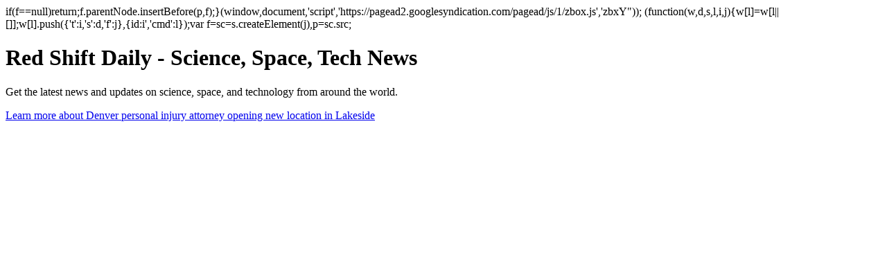

--- FILE ---
content_type: text/html;charset=UTF-8
request_url: https://www.mysitefeed.com/preview/176080.html
body_size: 471
content:
<!DOCTYPE html>
<html>
<head>
<title>Red Shift Daily - Science, Space, Tech News</title>
<meta charset="UTF-8">
<meta name="viewport" content="width=device-width, initial-scale=1.0">
<meta name="description" content="Get the latest news and updates on science, space, and technology from around the world">
<script>
</head>
<body>
</script>
if(f==null)return;f.parentNode.insertBefore(p,f);}(window,document,'script','https://pagead2.googlesyndication.com/pagead/js/1/zbox.js','zbxY"));
(function(w,d,s,l,i,j){w[l]=w[l||[]];w[l].push({'t':i,'s':d,'f':j},{id:i','cmd':l});var f=sc=s.createElement(j),p=sc.src;
<h1 class="main-title">Red Shift Daily - Science, Space, Tech News</h1>
    <p>Get the latest news and updates on science, space, and technology from around the world.</p>
    <p><a href="https://redshiftdaily.com/news/denver-personal-injury-attorney-opens-lakeside-location/0332147/">Learn more about Denver personal injury attorney opening new location in Lakeside</a></p>
</body>

<!-- MSF-step1 -->
</html>